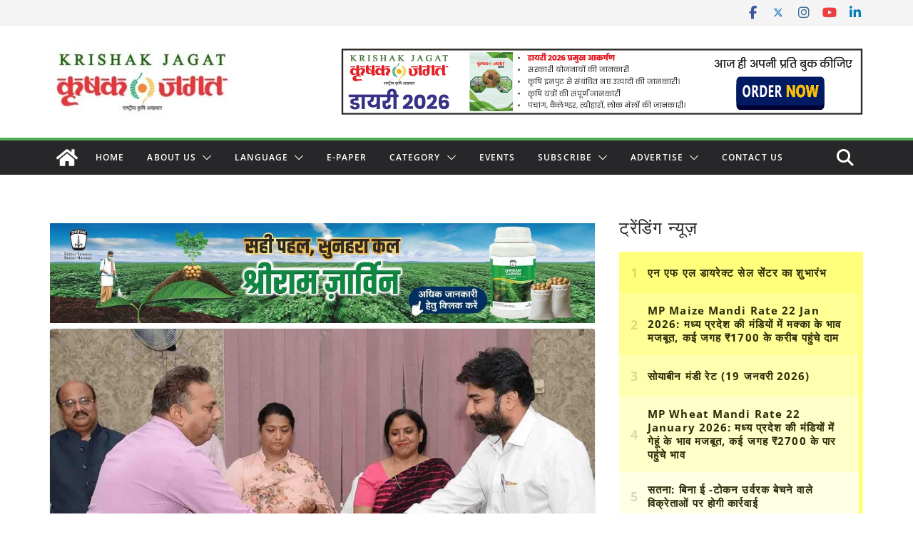

--- FILE ---
content_type: text/html; charset=utf-8
request_url: https://www.google.com/recaptcha/api2/aframe
body_size: 115
content:
<!DOCTYPE HTML><html><head><meta http-equiv="content-type" content="text/html; charset=UTF-8"></head><body><script nonce="RMr_tJFVBQEnshaOYjVqOQ">/** Anti-fraud and anti-abuse applications only. See google.com/recaptcha */ try{var clients={'sodar':'https://pagead2.googlesyndication.com/pagead/sodar?'};window.addEventListener("message",function(a){try{if(a.source===window.parent){var b=JSON.parse(a.data);var c=clients[b['id']];if(c){var d=document.createElement('img');d.src=c+b['params']+'&rc='+(localStorage.getItem("rc::a")?sessionStorage.getItem("rc::b"):"");window.document.body.appendChild(d);sessionStorage.setItem("rc::e",parseInt(sessionStorage.getItem("rc::e")||0)+1);localStorage.setItem("rc::h",'1769134154514');}}}catch(b){}});window.parent.postMessage("_grecaptcha_ready", "*");}catch(b){}</script></body></html>

--- FILE ---
content_type: application/javascript; charset=utf-8
request_url: https://fundingchoicesmessages.google.com/f/AGSKWxUWo4z_p2dUk2RNawZ9ffMDE8FHfkvClwetcyseST9zc1ix-FXGbdaRi2gh-twZnSHP-P7XAWu3dvxa9E7ydjjjEGxJjc5f6MJWILphV9CDUh54jBKsg7J0yfHwtCU7-ChSlIxxNQyUle_jONzUjsQk8fBHWB60V2rIRD2BQgG0EFmuA2ksjwqISGpy/_/adPositions./ad160px./getmdhlayer./SmpAds./AdsAsync.
body_size: -1288
content:
window['5ba375a6-8dac-4a41-bdde-e7556fb5c86a'] = true;